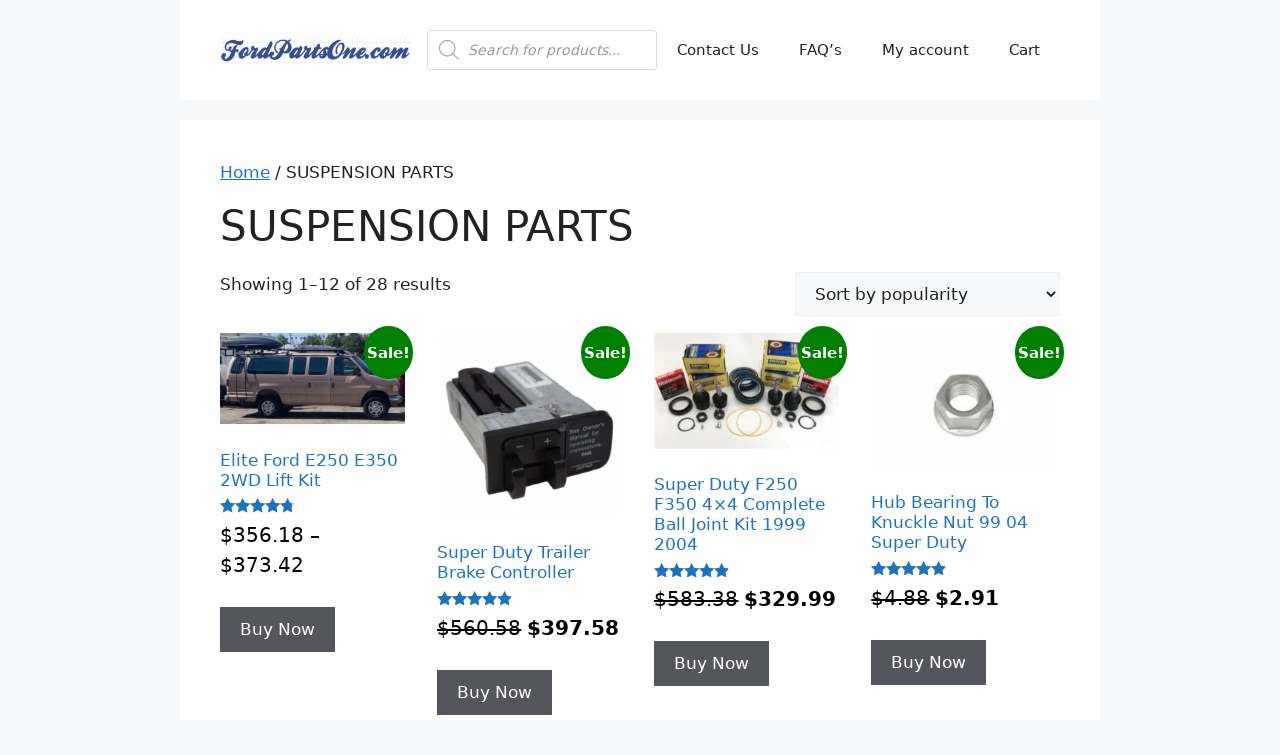

--- FILE ---
content_type: text/html; charset=UTF-8
request_url: https://fordpartsone.com/product-category/suspension-parts/
body_size: 25808
content:
<!DOCTYPE html>
<html lang="en-US" prefix="og: https://ogp.me/ns#">
<head>
	<meta charset="UTF-8">
	
	
	<meta name="viewport" content="width=device-width, initial-scale=1"><!-- Jetpack Site Verification Tags -->
<meta name="google-site-verification" content="qgYVqtpNJqCuWlJvXCOKc0K_fD8RGg8vGOmJhC4lrPM" />

<!-- Search Engine Optimization by Rank Math - https://rankmath.com/ -->
<title>SUSPENSION PARTS - FordPartsOne.com</title>
<meta name="robots" content="follow, index, max-snippet:-1, max-video-preview:-1, max-image-preview:large"/>
<link rel="canonical" href="https://fordpartsone.com/product-category/suspension-parts/" />
<link rel="next" href="https://fordpartsone.com/product-category/suspension-parts/page/2/" />
<meta property="og:locale" content="en_US" />
<meta property="og:type" content="article" />
<meta property="og:title" content="SUSPENSION PARTS - FordPartsOne.com" />
<meta property="og:url" content="https://fordpartsone.com/product-category/suspension-parts/" />
<meta property="og:site_name" content="FordPartsOne.com" />
<meta property="article:publisher" content="https://www.facebook.com/FordPartsOne/" />
<meta property="fb:admins" content="186141362259628" />
<meta property="og:image" content="https://fordpartsone.com/wp-content/uploads/2021/12/OpenGraphFordPartsOne-jpg.webp" />
<meta property="og:image:secure_url" content="https://fordpartsone.com/wp-content/uploads/2021/12/OpenGraphFordPartsOne-jpg.webp" />
<meta property="og:image:width" content="1200" />
<meta property="og:image:height" content="630" />
<meta property="og:image:alt" content="OpenGraphFordPartsOne" />
<meta property="og:image:type" content="image/jpeg" />
<meta name="twitter:card" content="summary_large_image" />
<meta name="twitter:title" content="SUSPENSION PARTS - FordPartsOne.com" />
<meta name="twitter:site" content="@fordpartsone" />
<meta name="twitter:image" content="https://fordpartsone.com/wp-content/uploads/2021/12/OpenGraphFordPartsOne-jpg.webp" />
<meta name="twitter:label1" content="Products" />
<meta name="twitter:data1" content="28" />
<script type="application/ld+json" class="rank-math-schema">{"@context":"https://schema.org","@graph":[{"@type":"Organization","@id":"https://fordpartsone.com/#organization","name":"FordPartsOne.com","sameAs":["https://www.facebook.com/FordPartsOne/","https://twitter.com/fordpartsone"]},{"@type":"WebSite","@id":"https://fordpartsone.com/#website","url":"https://fordpartsone.com","name":"FordPartsOne.com","publisher":{"@id":"https://fordpartsone.com/#organization"},"inLanguage":"en-US"},{"@type":"CollectionPage","@id":"https://fordpartsone.com/product-category/suspension-parts/#webpage","url":"https://fordpartsone.com/product-category/suspension-parts/","name":"SUSPENSION PARTS - FordPartsOne.com","isPartOf":{"@id":"https://fordpartsone.com/#website"},"inLanguage":"en-US"}]}</script>
<!-- /Rank Math WordPress SEO plugin -->

<link rel='dns-prefetch' href='//v0.wordpress.com' />
<link rel="alternate" type="application/rss+xml" title="FordPartsOne.com &raquo; Feed" href="https://fordpartsone.com/feed/" />
<link rel="alternate" type="application/rss+xml" title="FordPartsOne.com &raquo; Comments Feed" href="https://fordpartsone.com/comments/feed/" />
<link rel="alternate" type="application/rss+xml" title="FordPartsOne.com &raquo; SUSPENSION PARTS Category Feed" href="https://fordpartsone.com/product-category/suspension-parts/feed/" />
<link data-optimized="2" rel="stylesheet" href="https://fordpartsone.com/wp-content/litespeed/css/64211e024363885bb9b47dd991e37147.css?ver=7defe" />




















<script data-optimized="1" id="jquery-core-js-extra" src="[data-uri]" defer></script>
<script src="https://fordpartsone.com/wp-includes/js/jquery/jquery.min.js?ver=3.7.1" id="jquery-core-js"></script>
<script data-optimized="1" src="https://fordpartsone.com/wp-content/litespeed/js/a37d5cd176357519038845352609d578.js?ver=16f7e" id="jquery-migrate-js" defer data-deferred="1"></script>
<script data-optimized="1" id="print-invoices-packing-slip-labels-for-woocommerce_public-js-extra" src="[data-uri]" defer></script>
<script data-optimized="1" src="https://fordpartsone.com/wp-content/litespeed/js/504c5fee538aa6244ed2d365397d6874.js?ver=7dced" id="print-invoices-packing-slip-labels-for-woocommerce_public-js" defer data-deferred="1"></script>
<script data-optimized="1" src="https://fordpartsone.com/wp-content/litespeed/js/542c90f854c8927216580e0365552aeb.js?ver=40ae6" id="wc-jquery-blockui-js" defer data-wp-strategy="defer"></script>
<script data-optimized="1" id="wc-add-to-cart-js-extra" src="[data-uri]" defer></script>
<script data-optimized="1" src="https://fordpartsone.com/wp-content/litespeed/js/2bf4d2e8514e3cd7931decce7c51af8e.js?ver=01c01" id="wc-add-to-cart-js" defer data-wp-strategy="defer"></script>
<script data-optimized="1" src="https://fordpartsone.com/wp-content/litespeed/js/8912f49f9ec082f4996e02c82859325b.js?ver=94051" id="wc-js-cookie-js" defer data-wp-strategy="defer"></script>
<script data-optimized="1" id="woocommerce-js-extra" src="[data-uri]" defer></script>
<script data-optimized="1" src="https://fordpartsone.com/wp-content/litespeed/js/2202b3c43ecd376d5abde1012871e428.js?ver=52324" id="woocommerce-js" defer data-wp-strategy="defer"></script>
<link rel="https://api.w.org/" href="https://fordpartsone.com/wp-json/" /><link rel="alternate" title="JSON" type="application/json" href="https://fordpartsone.com/wp-json/wp/v2/product_cat/1174" /><link rel="EditURI" type="application/rsd+xml" title="RSD" href="https://fordpartsone.com/xmlrpc.php?rsd" />
<meta name="generator" content="WordPress 6.8.3" />
<meta name="generator" content="dominant-color-images 1.2.0">
<meta name="generator" content="performance-lab 4.0.0; plugins: dominant-color-images, webp-uploads">
<meta name="generator" content="webp-uploads 2.6.0">
<script data-optimized="1" id="wpcp_disable_selection" type="text/javascript" src="[data-uri]" defer></script>
<script data-optimized="1" id="wpcp_disable_Right_Click" type="text/javascript" src="[data-uri]" defer></script>

<script data-optimized="1" id="wpcp_css_disable_selection" type="text/javascript" src="[data-uri]" defer></script>
<!-- Analytics by WP Statistics - https://wp-statistics.com -->
		
			<noscript><style>.woocommerce-product-gallery{ opacity: 1 !important; }</style></noscript>
	<link rel="icon" href="https://fordpartsone.com/wp-content/uploads/2021/01/cropped-ford-logo-icon-64x64.jpg" sizes="32x32" />
<link rel="icon" href="https://fordpartsone.com/wp-content/uploads/2021/01/cropped-ford-logo-icon-300x300.jpg" sizes="192x192" />
<link rel="apple-touch-icon" href="https://fordpartsone.com/wp-content/uploads/2021/01/cropped-ford-logo-icon-300x300.jpg" />
<meta name="msapplication-TileImage" content="https://fordpartsone.com/wp-content/uploads/2021/01/cropped-ford-logo-icon-300x300.jpg" />
		
		</head>

<body class="archive tax-product_cat term-suspension-parts term-1174 wp-custom-logo wp-embed-responsive wp-theme-generatepress wp-child-theme-fordpartsone-child-02-10-2024 theme-generatepress   woocommerce woocommerce-page woocommerce-no-js unselectable no-sidebar nav-float-right separate-containers header-aligned-left dropdown-hover" itemtype="https://schema.org/Blog" itemscope>
	<a class="screen-reader-text skip-link" href="#content" title="Skip to content">Skip to content</a>		<header class="site-header grid-container has-inline-mobile-toggle" id="masthead" aria-label="Site"  itemtype="https://schema.org/WPHeader" itemscope>
			<div class="inside-header">
				<div class="site-logo">
					<a href="https://fordpartsone.com/" rel="home">
						<img data-lazyloaded="1" data-placeholder-resp="705x92" src="[data-uri]"  class="header-image is-logo-image" alt="FordPartsOne.com" data-src="https://fordpartsone.com/wp-content/uploads/2021/01/cropped-FordPartsOne-Logo-Medium.png.webp" width="705" height="92" />
					</a>
				</div>	<nav class="main-navigation mobile-menu-control-wrapper" id="mobile-menu-control-wrapper" aria-label="Mobile Toggle">
				<button data-nav="site-navigation" class="menu-toggle" aria-controls="primary-menu" aria-expanded="false">
			<span class="gp-icon icon-menu-bars"><svg viewBox="0 0 512 512" aria-hidden="true" xmlns="http://www.w3.org/2000/svg" width="1em" height="1em"><path d="M0 96c0-13.255 10.745-24 24-24h464c13.255 0 24 10.745 24 24s-10.745 24-24 24H24c-13.255 0-24-10.745-24-24zm0 160c0-13.255 10.745-24 24-24h464c13.255 0 24 10.745 24 24s-10.745 24-24 24H24c-13.255 0-24-10.745-24-24zm0 160c0-13.255 10.745-24 24-24h464c13.255 0 24 10.745 24 24s-10.745 24-24 24H24c-13.255 0-24-10.745-24-24z" /></svg><svg viewBox="0 0 512 512" aria-hidden="true" xmlns="http://www.w3.org/2000/svg" width="1em" height="1em"><path d="M71.029 71.029c9.373-9.372 24.569-9.372 33.942 0L256 222.059l151.029-151.03c9.373-9.372 24.569-9.372 33.942 0 9.372 9.373 9.372 24.569 0 33.942L289.941 256l151.03 151.029c9.372 9.373 9.372 24.569 0 33.942-9.373 9.372-24.569 9.372-33.942 0L256 289.941l-151.029 151.03c-9.373 9.372-24.569 9.372-33.942 0-9.372-9.373-9.372-24.569 0-33.942L222.059 256 71.029 104.971c-9.372-9.373-9.372-24.569 0-33.942z" /></svg></span><span class="screen-reader-text">Menu</span>		</button>
	</nav>
			<nav class="main-navigation sub-menu-right" id="site-navigation" aria-label="Primary"  itemtype="https://schema.org/SiteNavigationElement" itemscope>
			<div class="inside-navigation grid-container">
								<button class="menu-toggle" aria-controls="primary-menu" aria-expanded="false">
					<span class="gp-icon icon-menu-bars"><svg viewBox="0 0 512 512" aria-hidden="true" xmlns="http://www.w3.org/2000/svg" width="1em" height="1em"><path d="M0 96c0-13.255 10.745-24 24-24h464c13.255 0 24 10.745 24 24s-10.745 24-24 24H24c-13.255 0-24-10.745-24-24zm0 160c0-13.255 10.745-24 24-24h464c13.255 0 24 10.745 24 24s-10.745 24-24 24H24c-13.255 0-24-10.745-24-24zm0 160c0-13.255 10.745-24 24-24h464c13.255 0 24 10.745 24 24s-10.745 24-24 24H24c-13.255 0-24-10.745-24-24z" /></svg><svg viewBox="0 0 512 512" aria-hidden="true" xmlns="http://www.w3.org/2000/svg" width="1em" height="1em"><path d="M71.029 71.029c9.373-9.372 24.569-9.372 33.942 0L256 222.059l151.029-151.03c9.373-9.372 24.569-9.372 33.942 0 9.372 9.373 9.372 24.569 0 33.942L289.941 256l151.03 151.029c9.372 9.373 9.372 24.569 0 33.942-9.373 9.372-24.569 9.372-33.942 0L256 289.941l-151.029 151.03c-9.373 9.372-24.569 9.372-33.942 0-9.372-9.373-9.372-24.569 0-33.942L222.059 256 71.029 104.971c-9.372-9.373-9.372-24.569 0-33.942z" /></svg></span><span class="mobile-menu">Menu</span>				</button>
				<div id="primary-menu" class="main-nav"><ul id="menu-primary-menu-header" class=" menu sf-menu"><li id="menu-item-4528" class="menu-item menu-item-type-custom menu-item-object-custom menu-item-4528"><div  class="dgwt-wcas-search-wrapp dgwt-wcas-no-submit woocommerce dgwt-wcas-style-solaris js-dgwt-wcas-layout-classic dgwt-wcas-layout-classic js-dgwt-wcas-mobile-overlay-enabled">
		<form class="dgwt-wcas-search-form" role="search" action="https://fordpartsone.com/" method="get">
		<div class="dgwt-wcas-sf-wrapp">
							<svg class="dgwt-wcas-ico-magnifier" xmlns="http://www.w3.org/2000/svg"
					 xmlns:xlink="http://www.w3.org/1999/xlink" x="0px" y="0px"
					 viewBox="0 0 51.539 51.361" xml:space="preserve">
		             <path 						 d="M51.539,49.356L37.247,35.065c3.273-3.74,5.272-8.623,5.272-13.983c0-11.742-9.518-21.26-21.26-21.26 S0,9.339,0,21.082s9.518,21.26,21.26,21.26c5.361,0,10.244-1.999,13.983-5.272l14.292,14.292L51.539,49.356z M2.835,21.082 c0-10.176,8.249-18.425,18.425-18.425s18.425,8.249,18.425,18.425S31.436,39.507,21.26,39.507S2.835,31.258,2.835,21.082z"/>
				</svg>
							<label class="screen-reader-text"
				   for="dgwt-wcas-search-input-1">Products search</label>

			<input id="dgwt-wcas-search-input-1"
				   type="search"
				   class="dgwt-wcas-search-input"
				   name="s"
				   value=""
				   placeholder="Search for products..."
				   autocomplete="off"
							/>
			<div class="dgwt-wcas-preloader"></div>

			<div class="dgwt-wcas-voice-search"></div>

			
			<input type="hidden" name="post_type" value="product"/>
			<input type="hidden" name="dgwt_wcas" value="1"/>

			
					</div>
	</form>
</div>
</li>
<li id="menu-item-918" class="menu-item menu-item-type-post_type menu-item-object-page menu-item-918"><a href="https://fordpartsone.com/contact-us/">Contact Us</a></li>
<li id="menu-item-906" class="menu-item menu-item-type-post_type menu-item-object-page menu-item-906"><a href="https://fordpartsone.com/faqs/">FAQ’s</a></li>
<li id="menu-item-904" class="menu-item menu-item-type-post_type menu-item-object-page menu-item-904"><a href="https://fordpartsone.com/my-account/">My account</a></li>
<li id="menu-item-4539" class="menu-item menu-item-type-post_type menu-item-object-page menu-item-4539"><a href="https://fordpartsone.com/cart/">Cart</a></li>
</ul></div>			</div>
		</nav>
					</div>
		</header>
		
	<div class="site grid-container container hfeed" id="page">
				<div class="site-content" id="content">
					<div class="content-area" id="primary">
			<main class="site-main" id="main">
								<div class="woocommerce-archive-wrapper">
					<div class="inside-article">
												<div class="entry-content" itemprop="text">
		<nav class="woocommerce-breadcrumb" aria-label="Breadcrumb"><a href="https://fordpartsone.com">Home</a>&nbsp;&#47;&nbsp;SUSPENSION PARTS</nav><header class="woocommerce-products-header">
			<h1 class="woocommerce-products-header__title page-title">SUSPENSION PARTS</h1>
	
	</header>
<div class="woocommerce-notices-wrapper"></div><p class="woocommerce-result-count" role="alert" aria-relevant="all" data-is-sorted-by="true">
	Showing 1&ndash;12 of 28 results<span class="screen-reader-text">Sorted by popularity</span></p>
<form class="woocommerce-ordering" method="get">
		<select
		name="orderby"
		class="orderby"
					aria-label="Shop order"
			>
					<option value="popularity"  selected='selected'>Sort by popularity</option>
					<option value="rating" >Sort by average rating</option>
					<option value="date" >Sort by latest</option>
					<option value="price" >Sort by price: low to high</option>
					<option value="price-desc" >Sort by price: high to low</option>
			</select>
	<input type="hidden" name="paged" value="1" />
	</form>
<ul class="products columns-4">
<li class="product type-product post-217 status-publish first instock product_cat-automotive product_cat-e-250-2wd product_cat-e-350-2wd product_cat-econoline product_cat-ford product_cat-suspension product_cat-suspension-parts product_tag-431 product_tag-432 product_tag-433 product_tag-47 product_tag-48 product_tag-49 product_tag-50 product_tag-51 product_tag-52 product_tag-53 product_tag-54 product_tag-55 product_tag-72 product_tag-27 product_tag-29 product_tag-30 product_tag-39 product_tag-41 product_tag-42 product_tag-73 product_tag-74 product_tag-75 product_tag-76 product_tag-77 product_tag-2wd product_tag-dirt-bike product_tag-dirtbike product_tag-e-250-lift-kit product_tag-e-350-lift-kit product_tag-e250 product_tag-e350 product_tag-econoline-leveling-kit product_tag-econoline-lift-kit product_tag-elite product_tag-elite-ford-e250-e350-2wd-lift-kit product_tag-elite-lift product_tag-elite-lift-kit product_tag-els-pw-3325 product_tag-ford-e250-e350-front-leveling-lift-kit product_tag-ford-e250-e350-front-leveling-lift-kit-with-rear-kit-included product_tag-leveling-kit-ford product_tag-lift-kit-ford product_tag-motor-cross product_tag-motor-x product_tag-motorcross product_tag-motorcycle-racing product_tag-motorx product_tag-van product_tag-van-leveling-kit product_tag-van-lift product_tag-van-lift-kit has-post-thumbnail sale taxable shipping-taxable purchasable product-type-variable">
	<a href="https://fordpartsone.com/products/elite-ford-e250-e350-2wd-lift-kit/" class="woocommerce-LoopProduct-link woocommerce-loop-product__link">
	<span class="onsale">Sale!</span>
	<img data-lazyloaded="1" data-placeholder-resp="250x123" src="[data-uri]" width="250" height="123" data-src="https://fordpartsone.com/wp-content/uploads/2021/01/Screen_Shot_2019-08-20_at_9.55.20_AM_c2c8ba77-3a3f-48d1-b900-27deefa4e420-250x123.webp" class="attachment-woocommerce_thumbnail size-woocommerce_thumbnail not-transparent" alt="Elite Ford E250 E350 2WD Lift Kit" decoding="async" data-srcset="https://fordpartsone.com/wp-content/uploads/2021/01/Screen_Shot_2019-08-20_at_9.55.20_AM_c2c8ba77-3a3f-48d1-b900-27deefa4e420-250x123.webp 250w, https://fordpartsone.com/wp-content/uploads/2021/01/Screen_Shot_2019-08-20_at_9.55.20_AM_c2c8ba77-3a3f-48d1-b900-27deefa4e420-500x246.webp 500w, https://fordpartsone.com/wp-content/uploads/2021/01/Screen_Shot_2019-08-20_at_9.55.20_AM_c2c8ba77-3a3f-48d1-b900-27deefa4e420-64x31.webp 64w, https://fordpartsone.com/wp-content/uploads/2021/01/Screen_Shot_2019-08-20_at_9.55.20_AM_c2c8ba77-3a3f-48d1-b900-27deefa4e420-300x147.jpg.webp 300w, https://fordpartsone.com/wp-content/uploads/2021/01/Screen_Shot_2019-08-20_at_9.55.20_AM_c2c8ba77-3a3f-48d1-b900-27deefa4e420-1024x503.jpg.webp 1024w, https://fordpartsone.com/wp-content/uploads/2021/01/Screen_Shot_2019-08-20_at_9.55.20_AM_c2c8ba77-3a3f-48d1-b900-27deefa4e420-768x378.jpg.webp 768w, https://fordpartsone.com/wp-content/uploads/2021/01/Screen_Shot_2019-08-20_at_9.55.20_AM_c2c8ba77-3a3f-48d1-b900-27deefa4e420-600x295.jpg.webp 600w, https://fordpartsone.com/wp-content/uploads/2021/01/Screen_Shot_2019-08-20_at_9.55.20_AM_c2c8ba77-3a3f-48d1-b900-27deefa4e420-jpg.webp 1243w" data-sizes="(max-width: 250px) 100vw, 250px" data-has-transparency="false" data-dominant-color="52525a" style="--dominant-color: #52525a;" /><h2 class="woocommerce-loop-product__title">Elite Ford E250 E350 2WD Lift Kit</h2><div class="star-rating" role="img" aria-label="Rated 4.57 out of 5"><span style="width:91.4%">Rated <strong class="rating">4.57</strong> out of 5</span></div>
	<span class="price"><span class="woocommerce-Price-amount amount" aria-hidden="true"><bdi><span class="woocommerce-Price-currencySymbol">&#36;</span>356.18</bdi></span> <span aria-hidden="true">&ndash;</span> <span class="woocommerce-Price-amount amount" aria-hidden="true"><bdi><span class="woocommerce-Price-currencySymbol">&#36;</span>373.42</bdi></span><span class="screen-reader-text">Price range: &#36;356.18 through &#36;373.42</span></span>
</a><a href="https://fordpartsone.com/products/elite-ford-e250-e350-2wd-lift-kit/" aria-describedby="woocommerce_loop_add_to_cart_link_describedby_217" data-quantity="1" class="button product_type_variable add_to_cart_button" data-product_id="217" data-product_sku="992256622707-econoline-e250-e350-2wd-lift-kit-2-inch" aria-label="Select options for &ldquo;Elite Ford E250 E350 2WD Lift Kit&rdquo;" rel="nofollow">Buy Now</a>	<span id="woocommerce_loop_add_to_cart_link_describedby_217" class="screen-reader-text">
		This product has multiple variants. The options may be chosen on the product page	</span>
</li>
<li class="product type-product post-526 status-publish outofstock product_cat-2005-2007-f250-f350 product_cat-body-parts product_cat-ford-parts product_cat-performance product_cat-suspension-parts product_tag-2c006 product_tag-6c3z-2c006-aa product_tag-6c3z2c006aa product_tag-brake product_tag-brake-controller product_tag-control product_tag-f-250 product_tag-f-350 product_tag-f250 product_tag-f350 product_tag-module product_tag-tow product_tag-trailer has-post-thumbnail sale taxable shipping-taxable purchasable product-type-simple">
	<a href="https://fordpartsone.com/products/super-duty-trailer-brake-controller/" class="woocommerce-LoopProduct-link woocommerce-loop-product__link">
	<span class="onsale">Sale!</span>
	<img data-lazyloaded="1" data-placeholder-resp="250x248" src="[data-uri]" width="250" height="248" data-src="https://fordpartsone.com/wp-content/uploads/2021/01/6C3Z-2C006-AA-New-Genuine-Ford-Brake-Controller-Hard-to-Find-Image-Front-1328x1316-1328x1316-250x248.webp" class="attachment-woocommerce_thumbnail size-woocommerce_thumbnail not-transparent" alt="Super Duty Trailer Brake Controller" decoding="async" fetchpriority="high" data-srcset="https://fordpartsone.com/wp-content/uploads/2021/01/6C3Z-2C006-AA-New-Genuine-Ford-Brake-Controller-Hard-to-Find-Image-Front-1328x1316-1328x1316-250x248.webp 250w, https://fordpartsone.com/wp-content/uploads/2021/01/6C3Z-2C006-AA-New-Genuine-Ford-Brake-Controller-Hard-to-Find-Image-Front-1328x1316-1328x1316-100x100.webp 100w, https://fordpartsone.com/wp-content/uploads/2021/01/6C3Z-2C006-AA-New-Genuine-Ford-Brake-Controller-Hard-to-Find-Image-Front-1328x1316-1328x1316-500x495.webp 500w, https://fordpartsone.com/wp-content/uploads/2021/01/6C3Z-2C006-AA-New-Genuine-Ford-Brake-Controller-Hard-to-Find-Image-Front-1328x1316-1328x1316-64x63.webp 64w, https://fordpartsone.com/wp-content/uploads/2021/01/6C3Z-2C006-AA-New-Genuine-Ford-Brake-Controller-Hard-to-Find-Image-Front-150x150.jpg.webp 150w, https://fordpartsone.com/wp-content/uploads/2021/01/6C3Z-2C006-AA-New-Genuine-Ford-Brake-Controller-Hard-to-Find-Image-Front-300x297.jpg.webp 300w, https://fordpartsone.com/wp-content/uploads/2021/01/6C3Z-2C006-AA-New-Genuine-Ford-Brake-Controller-Hard-to-Find-Image-Front-768x761.jpg.webp 768w, https://fordpartsone.com/wp-content/uploads/2021/01/6C3Z-2C006-AA-New-Genuine-Ford-Brake-Controller-Hard-to-Find-Image-Front-1024x1015.jpg.webp 1024w, https://fordpartsone.com/wp-content/uploads/2021/01/6C3Z-2C006-AA-New-Genuine-Ford-Brake-Controller-Hard-to-Find-Image-Front-32x32.jpg.webp 32w, https://fordpartsone.com/wp-content/uploads/2021/01/6C3Z-2C006-AA-New-Genuine-Ford-Brake-Controller-Hard-to-Find-Image-Front-1328x1316-1328x1316-jpg.webp 1328w" data-sizes="(max-width: 250px) 100vw, 250px" data-has-transparency="false" data-dominant-color="a1a1a2" style="--dominant-color: #a1a1a2;" /><h2 class="woocommerce-loop-product__title">Super Duty Trailer Brake Controller</h2><div class="star-rating" role="img" aria-label="Rated 4.69 out of 5"><span style="width:93.8%">Rated <strong class="rating">4.69</strong> out of 5</span></div>
	<span class="price"><span class="wapf-price-before"></span> <del aria-hidden="true"><span class="woocommerce-Price-amount amount"><bdi><span class="woocommerce-Price-currencySymbol">&#36;</span>560.58</bdi></span></del> <span class="screen-reader-text">Original price was: &#036;560.58.</span><ins aria-hidden="true"><span class="woocommerce-Price-amount amount"><bdi><span class="woocommerce-Price-currencySymbol">&#36;</span>397.58</bdi></span></ins><span class="screen-reader-text">Current price is: &#036;397.58.</span></span>
</a><a href="https://fordpartsone.com/products/super-duty-trailer-brake-controller/" aria-describedby="woocommerce_loop_add_to_cart_link_describedby_526" data-quantity="1" class="button product_type_simple" data-product_id="526" data-product_sku="0507SDBRAKECONTROL" aria-label="Read more about &ldquo;Super Duty Trailer Brake Controller&rdquo;" rel="nofollow" data-success_message="">Buy Now</a>	<span id="woocommerce_loop_add_to_cart_link_describedby_526" class="screen-reader-text">
			</span>
</li>
<li class="product type-product post-559 status-publish instock product_cat-1999-2004-f250-f350 product_cat-4x4 product_cat-suspension-parts product_tag-1998-03-f250-f350-f450-f550-v8-7-3l-powerstroke-sb-cold-air-intake-kit product_tag-51 product_tag-52 product_tag-53 product_tag-54 product_tag-55 product_tag-72 product_tag-4wd product_tag-4x4 product_tag-complete-ball-joint-kit product_tag-els-pw-4846 product_tag-f-250 product_tag-f-350 product_tag-f250 product_tag-f250-ball-joints product_tag-f350 product_tag-f350-ball-joints product_tag-genuine-ford-parts product_tag-genuine-moog product_tag-moog product_tag-moog-ball-joints product_tag-moog-parts product_tag-moog-suspension product_tag-motorcraft product_tag-super-duty product_tag-super-duty-f250-f350-4x4-complete-ball-joint-kit-1999-2004 has-post-thumbnail sale taxable shipping-taxable purchasable product-type-simple">
	<a href="https://fordpartsone.com/products/super-duty-f250-f350-4x4-complete-ball-joint-kit-1999-2004/" class="woocommerce-LoopProduct-link woocommerce-loop-product__link">
	<span class="onsale">Sale!</span>
	<img data-lazyloaded="1" data-placeholder-resp="250x156" src="[data-uri]" width="250" height="156" data-src="https://fordpartsone.com/wp-content/uploads/2021/01/Super_Duty_F250_F350_4x4_Complete_Ball_Joint_Kit_1999_2004-250x156.webp" class="attachment-woocommerce_thumbnail size-woocommerce_thumbnail not-transparent" alt="Super Duty F250 F350 4x4 Complete Ball Joint Kit 1999 2004 - FordPartsOne" decoding="async" data-srcset="https://fordpartsone.com/wp-content/uploads/2021/01/Super_Duty_F250_F350_4x4_Complete_Ball_Joint_Kit_1999_2004-250x156.jpg.webp 250w, https://fordpartsone.com/wp-content/uploads/2021/01/Super_Duty_F250_F350_4x4_Complete_Ball_Joint_Kit_1999_2004-500x311.webp 500w, https://fordpartsone.com/wp-content/uploads/2021/01/Super_Duty_F250_F350_4x4_Complete_Ball_Joint_Kit_1999_2004-64x40.webp 64w, https://fordpartsone.com/wp-content/uploads/2021/01/Super_Duty_F250_F350_4x4_Complete_Ball_Joint_Kit_1999_2004-300x187.jpg.webp 300w, https://fordpartsone.com/wp-content/uploads/2021/01/Super_Duty_F250_F350_4x4_Complete_Ball_Joint_Kit_1999_2004-jpg.webp 522w" data-sizes="(max-width: 250px) 100vw, 250px" data-has-transparency="false" data-dominant-color="b1aba2" style="--dominant-color: #b1aba2;" /><h2 class="woocommerce-loop-product__title">Super Duty F250 F350 4&#215;4 Complete Ball Joint Kit 1999 2004</h2><div class="star-rating" role="img" aria-label="Rated 4.66 out of 5"><span style="width:93.2%">Rated <strong class="rating">4.66</strong> out of 5</span></div>
	<span class="price"><del aria-hidden="true"><span class="woocommerce-Price-amount amount"><bdi><span class="woocommerce-Price-currencySymbol">&#36;</span>583.38</bdi></span></del> <span class="screen-reader-text">Original price was: &#036;583.38.</span><ins aria-hidden="true"><span class="woocommerce-Price-amount amount"><bdi><span class="woocommerce-Price-currencySymbol">&#36;</span>329.99</bdi></span></ins><span class="screen-reader-text">Current price is: &#036;329.99.</span></span>
</a><a href="https://fordpartsone.com/products/super-duty-f250-f350-4x4-complete-ball-joint-kit-1999-2004/" aria-describedby="woocommerce_loop_add_to_cart_link_describedby_559" data-quantity="1" class="button product_type_simple add_to_cart_button" data-product_id="559" data-product_sku="9904SDF250F350BALLJOINTKIT" aria-label="Add to cart: &ldquo;Super Duty F250 F350 4x4 Complete Ball Joint Kit 1999 2004&rdquo;" rel="nofollow" data-success_message="&ldquo;Super Duty F250 F350 4x4 Complete Ball Joint Kit 1999 2004&rdquo; has been added to your cart">Buy Now</a>	<span id="woocommerce_loop_add_to_cart_link_describedby_559" class="screen-reader-text">
			</span>
</li>
<li class="product type-product post-466 status-publish last outofstock product_cat-1999-2004-f250-f350 product_cat-4x4 product_cat-suspension-parts product_tag-51 product_tag-52 product_tag-53 product_tag-54 product_tag-55 product_tag-72 product_tag-5c3z-1012-aa product_tag-5c3z1012aa product_tag-axle product_tag-axle-bearing product_tag-bearing product_tag-bearing-stud-nut product_tag-f250 product_tag-f350 product_tag-front-hub product_tag-hub product_tag-hub-to-knuckle-nut product_tag-stud product_tag-wheel has-post-thumbnail sale taxable shipping-taxable purchasable product-type-simple">
	<a href="https://fordpartsone.com/products/hub-bearing-to-knuckle-nut-99-04-super-duty/" class="woocommerce-LoopProduct-link woocommerce-loop-product__link">
	<span class="onsale">Sale!</span>
	<img data-lazyloaded="1" data-placeholder-resp="195x141" src="data:image/svg+xml,%3Csvg%20xmlns%3D%22http%3A%2F%2Fwww.w3.org%2F2000%2Fsvg%22%20width%3D%22195%22%20height%3D%22141%22%20viewBox%3D%220%200%20195%20141%22%3E%3Cfilter%20id%3D%22b%22%3E%3CfeGaussianBlur%20stdDeviation%3D%2212%22%20%2F%3E%3C%2Ffilter%3E%3Cpath%20fill%3D%22%23f7f7f7%22%20d%3D%22M0%200h195v141H0z%22%2F%3E%3Cg%20filter%3D%22url(%23b)%22%20transform%3D%22translate(.5%20.5)%22%20fill-opacity%3D%22.5%22%3E%3Cellipse%20fill%3D%22%23c3c3c3%22%20rx%3D%221%22%20ry%3D%221%22%20transform%3D%22rotate(158.4%2041%2043.8)%20scale(41.66013%2043.55273)%22%2F%3E%3Cellipse%20fill%3D%22%23aaa%22%20cx%3D%2295%22%20cy%3D%2270%22%20rx%3D%2217%22%20ry%3D%2216%22%2F%3E%3Cellipse%20fill%3D%22%23fff%22%20rx%3D%221%22%20ry%3D%221%22%20transform%3D%22rotate(89.4%2052.2%20130)%20scale(119.43302%2046.26003)%22%2F%3E%3Cellipse%20fill%3D%22%23fff%22%20cx%3D%2217%22%20cy%3D%2264%22%20rx%3D%2239%22%20ry%3D%22194%22%2F%3E%3C%2Fg%3E%3C%2Fsvg%3E" width="195" height="141" data-src="https://fordpartsone.com/wp-content/uploads/2021/01/5C3Z-1012-AA_Genuine_Ford_Part.png.webp" class="attachment-woocommerce_thumbnail size-woocommerce_thumbnail not-transparent" alt="Hub Bearing To Knuckle Nut 99 04 Super Duty" decoding="async" data-srcset="https://fordpartsone.com/wp-content/uploads/2021/01/5C3Z-1012-AA_Genuine_Ford_Part.png.webp 195w, https://fordpartsone.com/wp-content/uploads/2021/01/5C3Z-1012-AA_Genuine_Ford_Part-64x46.png.webp 64w" data-sizes="(max-width: 195px) 100vw, 195px" data-has-transparency="false" data-dominant-color="f3f3f2" style="--dominant-color: #f3f3f2;" /><h2 class="woocommerce-loop-product__title">Hub Bearing To Knuckle Nut 99 04 Super Duty</h2><div class="star-rating" role="img" aria-label="Rated 4.68 out of 5"><span style="width:93.6%">Rated <strong class="rating">4.68</strong> out of 5</span></div>
	<span class="price"><del aria-hidden="true"><span class="woocommerce-Price-amount amount"><bdi><span class="woocommerce-Price-currencySymbol">&#36;</span>4.88</bdi></span></del> <span class="screen-reader-text">Original price was: &#036;4.88.</span><ins aria-hidden="true"><span class="woocommerce-Price-amount amount"><bdi><span class="woocommerce-Price-currencySymbol">&#36;</span>2.91</bdi></span></ins><span class="screen-reader-text">Current price is: &#036;2.91.</span></span>
</a><a href="https://fordpartsone.com/products/hub-bearing-to-knuckle-nut-99-04-super-duty/" aria-describedby="woocommerce_loop_add_to_cart_link_describedby_466" data-quantity="1" class="button product_type_simple" data-product_id="466" data-product_sku="" aria-label="Read more about &ldquo;Hub Bearing To Knuckle Nut 99 04 Super Duty&rdquo;" rel="nofollow" data-success_message="">Buy Now</a>	<span id="woocommerce_loop_add_to_cart_link_describedby_466" class="screen-reader-text">
			</span>
</li>
<li class="product type-product post-464 status-publish first outofstock product_cat-1999-2004-f250-f350 product_cat-2005-2007-f250-f350 product_cat-2008-2010-f250-f350 product_cat-4x4 product_cat-suspension-parts product_tag-27 product_tag-29 product_tag-30 product_tag-39 product_tag-41 product_tag-42 product_tag-73 product_tag-74 product_tag-75 product_tag-76 product_tag-77 product_tag-175 product_tag-176 product_tag-177 product_tag-5c3z-1012-aa product_tag-5c3z1012aa product_tag-axle product_tag-axle-bearing product_tag-bearing product_tag-bearing-nut-premium product_tag-f250 product_tag-f350 product_tag-front-hub product_tag-hub product_tag-hub-nut product_tag-hub-stud product_tag-hub-to-knuckle-nut product_tag-nut product_tag-wheel has-post-thumbnail sale taxable shipping-taxable purchasable product-type-simple">
	<a href="https://fordpartsone.com/products/hub-bearing-to-knuckle-nut-05-18-super-duty/" class="woocommerce-LoopProduct-link woocommerce-loop-product__link">
	<span class="onsale">Sale!</span>
	<img data-lazyloaded="1" data-placeholder-resp="195x141" src="data:image/svg+xml,%3Csvg%20xmlns%3D%22http%3A%2F%2Fwww.w3.org%2F2000%2Fsvg%22%20width%3D%22195%22%20height%3D%22141%22%20viewBox%3D%220%200%20195%20141%22%3E%3Cfilter%20id%3D%22b%22%3E%3CfeGaussianBlur%20stdDeviation%3D%2212%22%20%2F%3E%3C%2Ffilter%3E%3Cpath%20fill%3D%22%23f7f7f7%22%20d%3D%22M0%200h195v141H0z%22%2F%3E%3Cg%20filter%3D%22url(%23b)%22%20transform%3D%22translate(.5%20.5)%22%20fill-opacity%3D%22.5%22%3E%3Cellipse%20fill%3D%22%23c3c3c3%22%20rx%3D%221%22%20ry%3D%221%22%20transform%3D%22rotate(159.2%2041.1%2043.8)%20scale(42.03966%2043.72557)%22%2F%3E%3Cellipse%20fill%3D%22%23a8a8a8%22%20cx%3D%2295%22%20cy%3D%2270%22%20rx%3D%2216%22%20ry%3D%2216%22%2F%3E%3Cellipse%20fill%3D%22%23fff%22%20rx%3D%221%22%20ry%3D%221%22%20transform%3D%22matrix(-1.32143%20183.27712%20-34.51917%20-.24888%20170.2%2075.7)%22%2F%3E%3Cellipse%20fill%3D%22%23fff%22%20cx%3D%2224%22%20cy%3D%2269%22%20rx%3D%2232%22%20ry%3D%22194%22%2F%3E%3C%2Fg%3E%3C%2Fsvg%3E" width="195" height="141" data-src="https://fordpartsone.com/wp-content/uploads/2021/01/5C3Z-1012-AA_Genuine_Ford_Part_d401a0a4-9439-498b-822b-7e3742a12356.png.webp" class="attachment-woocommerce_thumbnail size-woocommerce_thumbnail not-transparent" alt="Hub Bearing To Knuckle Nut 05 18 Super Duty" decoding="async" data-srcset="https://fordpartsone.com/wp-content/uploads/2021/01/5C3Z-1012-AA_Genuine_Ford_Part_d401a0a4-9439-498b-822b-7e3742a12356.png.webp 195w, https://fordpartsone.com/wp-content/uploads/2021/01/5C3Z-1012-AA_Genuine_Ford_Part_d401a0a4-9439-498b-822b-7e3742a12356-64x46.png.webp 64w" data-sizes="(max-width: 195px) 100vw, 195px" data-has-transparency="false" data-dominant-color="f3f3f2" style="--dominant-color: #f3f3f2;" /><h2 class="woocommerce-loop-product__title">Hub Bearing To Knuckle Nut 05 18 Super Duty</h2><div class="star-rating" role="img" aria-label="Rated 4.71 out of 5"><span style="width:94.2%">Rated <strong class="rating">4.71</strong> out of 5</span></div>
	<span class="price"><del aria-hidden="true"><span class="woocommerce-Price-amount amount"><bdi><span class="woocommerce-Price-currencySymbol">&#36;</span>4.88</bdi></span></del> <span class="screen-reader-text">Original price was: &#036;4.88.</span><ins aria-hidden="true"><span class="woocommerce-Price-amount amount"><bdi><span class="woocommerce-Price-currencySymbol">&#36;</span>2.91</bdi></span></ins><span class="screen-reader-text">Current price is: &#036;2.91.</span></span>
</a><a href="https://fordpartsone.com/products/hub-bearing-to-knuckle-nut-05-18-super-duty/" aria-describedby="woocommerce_loop_add_to_cart_link_describedby_464" data-quantity="1" class="button product_type_simple" data-product_id="464" data-product_sku="5C3Z-1012-AA" aria-label="Read more about &ldquo;Hub Bearing To Knuckle Nut 05 18 Super Duty&rdquo;" rel="nofollow" data-success_message="">Buy Now</a>	<span id="woocommerce_loop_add_to_cart_link_describedby_464" class="screen-reader-text">
			</span>
</li>
<li class="product type-product post-557 status-publish instock product_cat-1999-2004-f250-f350 product_cat-suspension-parts product_tag-spring-center-bolt-set has-post-thumbnail sale taxable shipping-taxable purchasable product-type-simple">
	<a href="https://fordpartsone.com/products/spring-center-bolt-set-1999-2004-f250-f350/" class="woocommerce-LoopProduct-link woocommerce-loop-product__link">
	<span class="onsale">Sale!</span>
	<img data-lazyloaded="1" data-placeholder-resp="150x113" src="[data-uri]" width="150" height="113" data-src="https://fordpartsone.com/wp-content/uploads/2021/01/center_bolt_set__23676-jpg.webp" class="attachment-woocommerce_thumbnail size-woocommerce_thumbnail not-transparent" alt="Spring Center Bolt Set 1999-2004 F250 F350" decoding="async" data-srcset="https://fordpartsone.com/wp-content/uploads/2021/01/center_bolt_set__23676-jpg.webp 150w, https://fordpartsone.com/wp-content/uploads/2021/01/center_bolt_set__23676-64x48.webp 64w" data-sizes="(max-width: 150px) 100vw, 150px" data-has-transparency="false" data-dominant-color="d4d3d1" style="--dominant-color: #d4d3d1;" /><h2 class="woocommerce-loop-product__title">Spring Center Bolt Set 1999-2004 F250 F350</h2><div class="star-rating" role="img" aria-label="Rated 4.56 out of 5"><span style="width:91.2%">Rated <strong class="rating">4.56</strong> out of 5</span></div>
	<span class="price"><del aria-hidden="true"><span class="woocommerce-Price-amount amount"><bdi><span class="woocommerce-Price-currencySymbol">&#36;</span>31.57</bdi></span></del> <span class="screen-reader-text">Original price was: &#036;31.57.</span><ins aria-hidden="true"><span class="woocommerce-Price-amount amount"><bdi><span class="woocommerce-Price-currencySymbol">&#36;</span>16.88</bdi></span></ins><span class="screen-reader-text">Current price is: &#036;16.88.</span></span>
</a><a href="/product-category/suspension-parts/?add-to-cart=557" aria-describedby="woocommerce_loop_add_to_cart_link_describedby_557" data-quantity="1" class="button product_type_simple add_to_cart_button ajax_add_to_cart" data-product_id="557" data-product_sku="SDCENBOLTSET" aria-label="Add to cart: &ldquo;Spring Center Bolt Set 1999-2004 F250 F350&rdquo;" rel="nofollow" data-success_message="&ldquo;Spring Center Bolt Set 1999-2004 F250 F350&rdquo; has been added to your cart" role="button">Buy Now</a>	<span id="woocommerce_loop_add_to_cart_link_describedby_557" class="screen-reader-text">
			</span>
</li>
<li class="product type-product post-472 status-publish instock product_cat-1999-2004-f250-f350 product_cat-4x4 product_cat-suspension-parts product_tag-51 product_tag-52 product_tag-53 product_tag-54 product_tag-55 product_tag-72 product_tag-axle product_tag-axle-bearing product_tag-bearing product_tag-bearing-stud-premium product_tag-f250 product_tag-f350 product_tag-f81z-1107-aa product_tag-f81z1107aa product_tag-front-hub product_tag-hub product_tag-hub-stud product_tag-hub-to-knuckle-stud product_tag-stud product_tag-wheel has-post-thumbnail sale taxable shipping-taxable purchasable product-type-simple">
	<a href="https://fordpartsone.com/products/hub-bearing-to-knuckle-stud-99-04-super-duty/" class="woocommerce-LoopProduct-link woocommerce-loop-product__link">
	<span class="onsale">Sale!</span>
	<img data-lazyloaded="1" data-placeholder-resp="250x278" src="[data-uri]" width="250" height="278" data-src="https://fordpartsone.com/wp-content/uploads/2021/01/F81Z-1107-AA__06105-250x278.webp" class="attachment-woocommerce_thumbnail size-woocommerce_thumbnail not-transparent" alt="Hub Bearing To Knuckle Stud 99 04 Super Duty" decoding="async" data-srcset="https://fordpartsone.com/wp-content/uploads/2021/01/F81Z-1107-AA__06105-250x278.webp 250w, https://fordpartsone.com/wp-content/uploads/2021/01/F81Z-1107-AA__06105-500x556.webp 500w, https://fordpartsone.com/wp-content/uploads/2021/01/F81Z-1107-AA__06105-64x71.webp 64w, https://fordpartsone.com/wp-content/uploads/2021/01/F81Z-1107-AA__06105-270x300.jpg.webp 270w, https://fordpartsone.com/wp-content/uploads/2021/01/F81Z-1107-AA__06105-921x1024.jpg.webp 921w, https://fordpartsone.com/wp-content/uploads/2021/01/F81Z-1107-AA__06105-768x854.jpg.webp 768w, https://fordpartsone.com/wp-content/uploads/2021/01/F81Z-1107-AA__06105-600x667.jpg.webp 600w, https://fordpartsone.com/wp-content/uploads/2021/01/F81Z-1107-AA__06105-jpg.webp 1036w" data-sizes="(max-width: 250px) 100vw, 250px" data-has-transparency="false" data-dominant-color="969083" style="--dominant-color: #969083;" /><h2 class="woocommerce-loop-product__title">Hub Bearing To Knuckle Stud 99 04 Super Duty</h2><div class="star-rating" role="img" aria-label="Rated 4.73 out of 5"><span style="width:94.6%">Rated <strong class="rating">4.73</strong> out of 5</span></div>
	<span class="price"><del aria-hidden="true"><span class="woocommerce-Price-amount amount"><bdi><span class="woocommerce-Price-currencySymbol">&#36;</span>10.63</bdi></span></del> <span class="screen-reader-text">Original price was: &#036;10.63.</span><ins aria-hidden="true"><span class="woocommerce-Price-amount amount"><bdi><span class="woocommerce-Price-currencySymbol">&#36;</span>5.88</bdi></span></ins><span class="screen-reader-text">Current price is: &#036;5.88.</span></span>
</a><a href="/product-category/suspension-parts/?add-to-cart=472" aria-describedby="woocommerce_loop_add_to_cart_link_describedby_472" data-quantity="1" class="button product_type_simple add_to_cart_button ajax_add_to_cart" data-product_id="472" data-product_sku="" aria-label="Add to cart: &ldquo;Hub Bearing To Knuckle Stud 99 04 Super Duty&rdquo;" rel="nofollow" data-success_message="&ldquo;Hub Bearing To Knuckle Stud 99 04 Super Duty&rdquo; has been added to your cart" role="button">Buy Now</a>	<span id="woocommerce_loop_add_to_cart_link_describedby_472" class="screen-reader-text">
			</span>
</li>
<li class="product type-product post-3103 status-publish last instock product_cat-automotive product_cat-e-250-2wd product_cat-e-350-2wd product_cat-econoline product_cat-ford product_cat-suspension product_cat-suspension-parts product_tag-431 product_tag-432 product_tag-433 product_tag-47 product_tag-48 product_tag-49 product_tag-50 product_tag-51 product_tag-52 product_tag-53 product_tag-54 product_tag-55 product_tag-72 product_tag-27 product_tag-29 product_tag-30 product_tag-39 product_tag-41 product_tag-42 product_tag-73 product_tag-74 product_tag-75 product_tag-76 product_tag-77 product_tag-2wd product_tag-dirt-bike product_tag-dirtbike product_tag-e-250-lift-kit product_tag-e-350-lift-kit product_tag-e250 product_tag-e350 product_tag-econoline-leveling-kit product_tag-econoline-lift-kit product_tag-elite product_tag-elite-ford-e250-e350-2wd-lift-kit product_tag-elite-ford-e250-e350-lift-kit-free-shipping product_tag-elite-lift product_tag-elite-lift-kit product_tag-els-pw-3325 product_tag-ford-e250-e350-front-leveling-lift-kit product_tag-ford-e250-e350-front-leveling-lift-kit-with-rear-kit-included product_tag-leveling-kit-ford product_tag-lift-kit-ford product_tag-motor-cross product_tag-motor-x product_tag-motorcross product_tag-motorcycle-racing product_tag-motorx product_tag-van product_tag-van-leveling-kit product_tag-van-lift product_tag-van-lift-kit has-post-thumbnail sale featured taxable shipping-taxable purchasable product-type-variable">
	<a href="https://fordpartsone.com/products/elite-ford-e250-e350-lift-free-shipping/" class="woocommerce-LoopProduct-link woocommerce-loop-product__link">
	<span class="onsale">Sale!</span>
	<img data-lazyloaded="1" data-placeholder-resp="250x187" src="data:image/svg+xml,%3Csvg%20xmlns%3D%22http%3A%2F%2Fwww.w3.org%2F2000%2Fsvg%22%20width%3D%22250%22%20height%3D%22187%22%20viewBox%3D%220%200%20250%20187%22%3E%3Cfilter%20id%3D%22c%22%3E%3CfeGaussianBlur%20stdDeviation%3D%2255%22%20%2F%3E%3C%2Ffilter%3E%3Cpath%20fill%3D%22%237e7e7e%22%20d%3D%22M0%200h250v187H0z%22%2F%3E%3Cg%20filter%3D%27url(%23c)%27%20fill-opacity%3D%27.5%27%3E%3Cellipse%20fill%3D%22%23fff%22%20fill-opacity%3D%22.5%22%20rx%3D%221%22%20ry%3D%221%22%20transform%3D%22rotate(-93.3%2080.4%20-62.2)%20scale(40.17694%20210.21064)%22%2F%3E%3Cellipse%20fill%3D%22%23404040%22%20fill-opacity%3D%22.5%22%20rx%3D%221%22%20ry%3D%221%22%20transform%3D%22matrix(-.76673%2072.19547%20-246.66706%20-2.61964%20114.7%20147.2)%22%2F%3E%3Cellipse%20fill%3D%22%23fdfdfd%22%20fill-opacity%3D%22.5%22%20rx%3D%221%22%20ry%3D%221%22%20transform%3D%22matrix(-.61455%20-14.02952%20103.20309%20-4.52072%2058.8%2010)%22%2F%3E%3Cellipse%20fill%3D%22%238e8e8e%22%20fill-opacity%3D%22.5%22%20rx%3D%221%22%20ry%3D%221%22%20transform%3D%22matrix(187.12244%20-7.50616%20.5881%2014.66067%20141.8%2051.1)%22%2F%3E%3C%2Fg%3E%3C%2Fsvg%3E" width="250" height="187" data-src="https://fordpartsone.com/wp-content/uploads/2021/01/E250-E350-2WD-LEVELING-KIT-2-INCH-IMAGE-3_39d65e4b-7476-4006-a6cb-112aefb5d58f-250x187.png.webp" class="attachment-woocommerce_thumbnail size-woocommerce_thumbnail not-transparent" alt="Elite Ford E250 E350 Lift Free Shipping" decoding="async" data-srcset="https://fordpartsone.com/wp-content/uploads/2021/01/E250-E350-2WD-LEVELING-KIT-2-INCH-IMAGE-3_39d65e4b-7476-4006-a6cb-112aefb5d58f-250x187.png.webp 250w, https://fordpartsone.com/wp-content/uploads/2021/01/E250-E350-2WD-LEVELING-KIT-2-INCH-IMAGE-3_39d65e4b-7476-4006-a6cb-112aefb5d58f-64x48.png.webp 64w, https://fordpartsone.com/wp-content/uploads/2021/01/E250-E350-2WD-LEVELING-KIT-2-INCH-IMAGE-3_39d65e4b-7476-4006-a6cb-112aefb5d58f.png.webp 297w" data-sizes="(max-width: 250px) 100vw, 250px" data-has-transparency="false" data-dominant-color="7b7e7b" style="--dominant-color: #7b7e7b;" /><h2 class="woocommerce-loop-product__title">Elite Ford E250 E350 Lift Free Shipping</h2><div class="star-rating" role="img" aria-label="Rated 4.75 out of 5"><span style="width:95%">Rated <strong class="rating">4.75</strong> out of 5</span></div>
	<span class="price"><span class="woocommerce-Price-amount amount" aria-hidden="true"><bdi><span class="woocommerce-Price-currencySymbol">&#36;</span>351.88</bdi></span> <span aria-hidden="true">&ndash;</span> <span class="woocommerce-Price-amount amount" aria-hidden="true"><bdi><span class="woocommerce-Price-currencySymbol">&#36;</span>368.88</bdi></span><span class="screen-reader-text">Price range: &#36;351.88 through &#36;368.88</span></span>
</a><a href="https://fordpartsone.com/products/elite-ford-e250-e350-lift-free-shipping/" aria-describedby="woocommerce_loop_add_to_cart_link_describedby_3103" data-quantity="1" class="button product_type_variable add_to_cart_button" data-product_id="3103" data-product_sku="992256622707-econoline-e250-e350-2wd-lift-kit-2-inch-1" aria-label="Select options for &ldquo;Elite Ford E250 E350 Lift Free Shipping&rdquo;" rel="nofollow">Buy Now</a>	<span id="woocommerce_loop_add_to_cart_link_describedby_3103" class="screen-reader-text">
		This product has multiple variants. The options may be chosen on the product page	</span>
</li>
<li class="product type-product post-548 status-publish first instock product_cat-1999-2004-f250-f350 product_cat-4x4 product_cat-early-1999-f-250 product_cat-early-1999-f-350 product_cat-suspension-parts product_tag-51 product_tag-52 product_tag-53 product_tag-54 product_tag-55 product_tag-72 product_tag-1004 product_tag-axle product_tag-axle-bearing product_tag-bearing product_tag-early product_tag-early-1999 product_tag-early-99 product_tag-early-build product_tag-early-build-1999 product_tag-early-build-99 product_tag-els-pw-3324 product_tag-f250 product_tag-f350 product_tag-f81a-2b663bg product_tag-f81a-2b663bh product_tag-f81a2b663bg product_tag-f81a2b663bh product_tag-f81a2b663ce product_tag-f81z-1104-ce product_tag-f81z-1104bg product_tag-f81z-1104bh product_tag-f81z-2b663-ce product_tag-f81z1104bg product_tag-f81z1104bh product_tag-f81z1104ce product_tag-front-hub product_tag-hub product_tag-hub-assembly product_tag-hub-assy product_tag-nt515077 product_tag-ntn515077 product_tag-premium product_tag-wheel product_tag-wheel-bearing product_tag-yc35-2b513ba product_tag-yc35-2b663ba product_tag-yc352b513ba product_tag-yc352b663ba has-post-thumbnail sale taxable shipping-taxable purchasable product-type-simple">
	<a href="https://fordpartsone.com/products/premium-early-1999-dually-front-hub-4x4/" class="woocommerce-LoopProduct-link woocommerce-loop-product__link">
	<span class="onsale">Sale!</span>
	<img data-lazyloaded="1" data-placeholder-resp="250x250" src="[data-uri]" width="250" height="250" data-src="https://fordpartsone.com/wp-content/uploads/2021/01/EARLY_1999_FRONT_HUB_WITH_DUALLY_4WABS__03652-250x250.webp" class="attachment-woocommerce_thumbnail size-woocommerce_thumbnail not-transparent" alt="Premium Early 1999 Dually Front Hub 4x4" decoding="async" data-srcset="https://fordpartsone.com/wp-content/uploads/2021/01/EARLY_1999_FRONT_HUB_WITH_DUALLY_4WABS__03652-250x250.webp 250w, https://fordpartsone.com/wp-content/uploads/2021/01/EARLY_1999_FRONT_HUB_WITH_DUALLY_4WABS__03652-100x100.jpg.webp 100w, https://fordpartsone.com/wp-content/uploads/2021/01/EARLY_1999_FRONT_HUB_WITH_DUALLY_4WABS__03652-64x64.webp 64w, https://fordpartsone.com/wp-content/uploads/2021/01/EARLY_1999_FRONT_HUB_WITH_DUALLY_4WABS__03652-jpg.webp 300w, https://fordpartsone.com/wp-content/uploads/2021/01/EARLY_1999_FRONT_HUB_WITH_DUALLY_4WABS__03652-150x150.jpg.webp 150w" data-sizes="(max-width: 250px) 100vw, 250px" data-has-transparency="false" data-dominant-color="9f9f9f" style="--dominant-color: #9f9f9f;" /><h2 class="woocommerce-loop-product__title">Premium Early 1999 Dually Front Hub 4&#215;4</h2><div class="star-rating" role="img" aria-label="Rated 4.81 out of 5"><span style="width:96.2%">Rated <strong class="rating">4.81</strong> out of 5</span></div>
	<span class="price"><del aria-hidden="true"><span class="woocommerce-Price-amount amount"><bdi><span class="woocommerce-Price-currencySymbol">&#36;</span>588.10</bdi></span></del> <span class="screen-reader-text">Original price was: &#036;588.10.</span><ins aria-hidden="true"><span class="woocommerce-Price-amount amount"><bdi><span class="woocommerce-Price-currencySymbol">&#36;</span>197.89</bdi></span></ins><span class="screen-reader-text">Current price is: &#036;197.89.</span></span>
</a><a href="/product-category/suspension-parts/?add-to-cart=548" aria-describedby="woocommerce_loop_add_to_cart_link_describedby_548" data-quantity="1" class="button product_type_simple add_to_cart_button ajax_add_to_cart" data-product_id="548" data-product_sku="PREMIUM-EARLY-DUALLY-1999-FRT-4x4-4WABS" aria-label="Add to cart: &ldquo;Premium Early 1999 Dually Front Hub 4x4&rdquo;" rel="nofollow" data-success_message="&ldquo;Premium Early 1999 Dually Front Hub 4x4&rdquo; has been added to your cart" role="button">Buy Now</a>	<span id="woocommerce_loop_add_to_cart_link_describedby_548" class="screen-reader-text">
			</span>
</li>
<li class="product type-product post-462 status-publish instock product_cat-1999-2004-f250-f350 product_cat-4x4 product_cat-suspension-parts product_tag-856 product_tag-axle product_tag-axle-bearing product_tag-bearing product_tag-f81a-2b663bg product_tag-f81a-2b663bh product_tag-f81a2b663bg product_tag-f81a2b663bh product_tag-f81z-1104bg product_tag-f81z-1104bh product_tag-f81z1104bg product_tag-f81z1104bh product_tag-front-hub product_tag-hub product_tag-nt515020 product_tag-wheel product_tag-wheel-bearing product_tag-yc35-2b513ba product_tag-yc35-2b663ba product_tag-yc352b513ba product_tag-yc352b663ba has-post-thumbnail sale taxable shipping-taxable purchasable product-type-simple">
	<a href="https://fordpartsone.com/products/hub-bearing-assembly-99-04-super-duty/" class="woocommerce-LoopProduct-link woocommerce-loop-product__link">
	<span class="onsale">Sale!</span>
	<img data-lazyloaded="1" data-placeholder-resp="250x173" src="[data-uri]" width="250" height="173" data-src="https://fordpartsone.com/wp-content/uploads/2021/01/HUB-BEARING-99-04__01007-250x173.webp" class="attachment-woocommerce_thumbnail size-woocommerce_thumbnail not-transparent" alt="Hub Bearing Assembly 99 04 Super Duty" decoding="async" data-srcset="https://fordpartsone.com/wp-content/uploads/2021/01/HUB-BEARING-99-04__01007-250x173.webp 250w, https://fordpartsone.com/wp-content/uploads/2021/01/HUB-BEARING-99-04__01007-500x346.webp 500w, https://fordpartsone.com/wp-content/uploads/2021/01/HUB-BEARING-99-04__01007-64x44.webp 64w, https://fordpartsone.com/wp-content/uploads/2021/01/HUB-BEARING-99-04__01007-300x208.jpg.webp 300w, https://fordpartsone.com/wp-content/uploads/2021/01/HUB-BEARING-99-04__01007-768x531.jpg.webp 768w, https://fordpartsone.com/wp-content/uploads/2021/01/HUB-BEARING-99-04__01007-600x415.jpg.webp 600w, https://fordpartsone.com/wp-content/uploads/2021/01/HUB-BEARING-99-04__01007-jpg.webp 1000w" data-sizes="(max-width: 250px) 100vw, 250px" data-has-transparency="false" data-dominant-color="b3b2ac" style="--dominant-color: #b3b2ac;" /><h2 class="woocommerce-loop-product__title">Hub Bearing Assembly 99 04 Super Duty</h2><div class="star-rating" role="img" aria-label="Rated 4.80 out of 5"><span style="width:96%">Rated <strong class="rating">4.80</strong> out of 5</span></div>
	<span class="price"><del aria-hidden="true"><span class="woocommerce-Price-amount amount"><bdi><span class="woocommerce-Price-currencySymbol">&#36;</span>421.97</bdi></span></del> <span class="screen-reader-text">Original price was: &#036;421.97.</span><ins aria-hidden="true"><span class="woocommerce-Price-amount amount"><bdi><span class="woocommerce-Price-currencySymbol">&#36;</span>174.88</bdi></span></ins><span class="screen-reader-text">Current price is: &#036;174.88.</span></span>
</a><a href="/product-category/suspension-parts/?add-to-cart=462" aria-describedby="woocommerce_loop_add_to_cart_link_describedby_462" data-quantity="1" class="button product_type_simple add_to_cart_button ajax_add_to_cart" data-product_id="462" data-product_sku="1104-99-04-FRT-4x4" aria-label="Add to cart: &ldquo;Hub Bearing Assembly 99 04 Super Duty&rdquo;" rel="nofollow" data-success_message="&ldquo;Hub Bearing Assembly 99 04 Super Duty&rdquo; has been added to your cart" role="button">Buy Now</a>	<span id="woocommerce_loop_add_to_cart_link_describedby_462" class="screen-reader-text">
			</span>
</li>
<li class="product type-product post-586 status-publish instock product_cat-1999-2004-f250-f350 product_cat-4x4 product_cat-suspension-parts product_tag-822 product_tag-51 product_tag-52 product_tag-53 product_tag-54 product_tag-55 product_tag-72 product_tag-823 product_tag-axle product_tag-f250 product_tag-f350 product_tag-front-hub product_tag-hub-assembly product_tag-locking-hub product_tag-premium-hub product_tag-war11690 product_tag-war38826 product_tag-warn product_tag-warn-11690 product_tag-wheel product_tag-wheel-hub has-post-thumbnail sale taxable shipping-taxable purchasable product-type-simple">
	<a href="https://fordpartsone.com/products/warn-locking-hubs-99-04-ford-super-duty/" class="woocommerce-LoopProduct-link woocommerce-loop-product__link">
	<span class="onsale">Sale!</span>
	<img data-lazyloaded="1" data-placeholder-resp="250x250" src="[data-uri]" width="250" height="250" data-src="https://fordpartsone.com/wp-content/uploads/2021/01/Warn-Premium-Locking-Hubs-99-04-Ford-Super-Duty-Image-1-jpg-250x250.webp" class="attachment-woocommerce_thumbnail size-woocommerce_thumbnail not-transparent" alt="Warn Locking Hubs 99 04 Ford Super Duty - Image 1" decoding="async" data-srcset="https://fordpartsone.com/wp-content/uploads/2021/01/Warn-Premium-Locking-Hubs-99-04-Ford-Super-Duty-Image-1-jpg-250x250.webp 250w, https://fordpartsone.com/wp-content/uploads/2021/01/Warn-Premium-Locking-Hubs-99-04-Ford-Super-Duty-Image-1-100x100.webp 100w, https://fordpartsone.com/wp-content/uploads/2021/01/Warn-Premium-Locking-Hubs-99-04-Ford-Super-Duty-Image-1-jpg-500x499.webp 500w, https://fordpartsone.com/wp-content/uploads/2021/01/Warn-Premium-Locking-Hubs-99-04-Ford-Super-Duty-Image-1-jpg-64x64.webp 64w, https://fordpartsone.com/wp-content/uploads/2021/01/Warn-Premium-Locking-Hubs-99-04-Ford-Super-Duty-Image-1-300x300.webp 300w, https://fordpartsone.com/wp-content/uploads/2021/01/Warn-Premium-Locking-Hubs-99-04-Ford-Super-Duty-Image-1-1024x1022.webp 1024w, https://fordpartsone.com/wp-content/uploads/2021/01/Warn-Premium-Locking-Hubs-99-04-Ford-Super-Duty-Image-1-150x150.webp 150w, https://fordpartsone.com/wp-content/uploads/2021/01/Warn-Premium-Locking-Hubs-99-04-Ford-Super-Duty-Image-1-768x767.webp 768w, https://fordpartsone.com/wp-content/uploads/2021/01/Warn-Premium-Locking-Hubs-99-04-Ford-Super-Duty-Image-1-32x32.webp 32w, https://fordpartsone.com/wp-content/uploads/2021/01/Warn-Premium-Locking-Hubs-99-04-Ford-Super-Duty-Image-1-jpg.webp 1258w" data-sizes="(max-width: 250px) 100vw, 250px" data-has-transparency="false" data-dominant-color="dbdbdd" style="--dominant-color: #dbdbdd;" /><h2 class="woocommerce-loop-product__title">Warn Locking Hubs 99 04 Ford Super Duty</h2><div class="star-rating" role="img" aria-label="Rated 4.64 out of 5"><span style="width:92.8%">Rated <strong class="rating">4.64</strong> out of 5</span></div>
	<span class="price"><del aria-hidden="true"><span class="woocommerce-Price-amount amount"><bdi><span class="woocommerce-Price-currencySymbol">&#36;</span>478.19</bdi></span></del> <span class="screen-reader-text">Original price was: &#036;478.19.</span><ins aria-hidden="true"><span class="woocommerce-Price-amount amount"><bdi><span class="woocommerce-Price-currencySymbol">&#36;</span>341.99</bdi></span></ins><span class="screen-reader-text">Current price is: &#036;341.99.</span></span>
</a><a href="/product-category/suspension-parts/?add-to-cart=586" aria-describedby="woocommerce_loop_add_to_cart_link_describedby_586" data-quantity="1" class="button product_type_simple add_to_cart_button ajax_add_to_cart" data-product_id="586" data-product_sku="WP11690" aria-label="Add to cart: &ldquo;Warn Locking Hubs 99 04 Ford Super Duty&rdquo;" rel="nofollow" data-success_message="&ldquo;Warn Locking Hubs 99 04 Ford Super Duty&rdquo; has been added to your cart" role="button">Buy Now</a>	<span id="woocommerce_loop_add_to_cart_link_describedby_586" class="screen-reader-text">
			</span>
</li>
<li class="product type-product post-456 status-publish last outofstock product_cat-1999-2004-f250-f350 product_cat-4x4 product_cat-suspension-parts product_tag-822 product_tag-51 product_tag-52 product_tag-53 product_tag-54 product_tag-55 product_tag-72 product_tag-823 product_tag-89-2034 product_tag-89-2034-1 product_tag-826 product_tag-827 product_tag-amz8920341 product_tag-axle product_tag-f250 product_tag-f350 product_tag-front-hub product_tag-hub-assembly product_tag-locking-hub product_tag-premium-hub product_tag-war11690 product_tag-war38826 product_tag-warn product_tag-wheel product_tag-wheel-hub has-post-thumbnail sale taxable shipping-taxable purchasable product-type-simple">
	<a href="https://fordpartsone.com/products/g2-premium-locking-hubs-99-04-ford-super-duty/" class="woocommerce-LoopProduct-link woocommerce-loop-product__link">
	<span class="onsale">Sale!</span>
	<img data-lazyloaded="1" data-placeholder-resp="250x212" src="[data-uri]" width="250" height="212" data-src="https://fordpartsone.com/wp-content/uploads/2021/01/G2-89-2034-1-image-1__47326-250x212.webp" class="attachment-woocommerce_thumbnail size-woocommerce_thumbnail not-transparent" alt="G2 Premium Locking Hubs 99 04 Ford Super Duty - FordPartsOne" decoding="async" data-srcset="https://fordpartsone.com/wp-content/uploads/2021/01/G2-89-2034-1-image-1__47326-250x212.webp 250w, https://fordpartsone.com/wp-content/uploads/2021/01/G2-89-2034-1-image-1__47326-64x54.webp 64w, https://fordpartsone.com/wp-content/uploads/2021/01/G2-89-2034-1-image-1__47326-300x255.jpg.webp 300w, https://fordpartsone.com/wp-content/uploads/2021/01/G2-89-2034-1-image-1__47326-jpg.webp 330w" data-sizes="(max-width: 250px) 100vw, 250px" data-has-transparency="false" data-dominant-color="c1bcbc" style="--dominant-color: #c1bcbc;" /><h2 class="woocommerce-loop-product__title">G2 Premium Locking Hubs 99 04 Ford Super Duty</h2><div class="star-rating" role="img" aria-label="Rated 4.75 out of 5"><span style="width:95%">Rated <strong class="rating">4.75</strong> out of 5</span></div>
	<span class="price"><del aria-hidden="true"><span class="woocommerce-Price-amount amount"><bdi><span class="woocommerce-Price-currencySymbol">&#36;</span>273.89</bdi></span></del> <span class="screen-reader-text">Original price was: &#036;273.89.</span><ins aria-hidden="true"><span class="woocommerce-Price-amount amount"><bdi><span class="woocommerce-Price-currencySymbol">&#36;</span>163.88</bdi></span></ins><span class="screen-reader-text">Current price is: &#036;163.88.</span></span>
</a><a href="https://fordpartsone.com/products/g2-premium-locking-hubs-99-04-ford-super-duty/" aria-describedby="woocommerce_loop_add_to_cart_link_describedby_456" data-quantity="1" class="button product_type_simple" data-product_id="456" data-product_sku="89-2034-1" aria-label="Read more about &ldquo;G2 Premium Locking Hubs 99 04 Ford Super Duty&rdquo;" rel="nofollow" data-success_message="">Buy Now</a>	<span id="woocommerce_loop_add_to_cart_link_describedby_456" class="screen-reader-text">
			</span>
</li>
</ul>
<nav class="woocommerce-pagination" aria-label="Product Pagination">
	<ul class='page-numbers'>
	<li><span aria-label="Page 1" aria-current="page" class="page-numbers current">1</span></li>
	<li><a aria-label="Page 2" class="page-numbers" href="https://fordpartsone.com/product-category/suspension-parts/page/2/">2</a></li>
	<li><a aria-label="Page 3" class="page-numbers" href="https://fordpartsone.com/product-category/suspension-parts/page/3/">3</a></li>
	<li><a class="next page-numbers" href="https://fordpartsone.com/product-category/suspension-parts/page/2/">&rarr;</a></li>
</ul>
</nav>
						</div>
											</div>
				</div>
							</main>
		</div>
		
	</div>
</div>


<div class="site-footer">
			<footer class="site-info" aria-label="Site"  itemtype="https://schema.org/WPFooter" itemscope>
			<div class="inside-site-info grid-container">
								<div class="copyright-bar">
					<div class="creds"><p>Copyright © 2025 · <a href="https://fordpartsone.com/">FordPartsOne.com</a> - All Rights Reserved</p></div>				</div>
			</div>
		</footer>
		</div>

<script type="speculationrules">
{"prefetch":[{"source":"document","where":{"and":[{"href_matches":"\/*"},{"not":{"href_matches":["\/wp-*.php","\/wp-admin\/*","\/wp-content\/uploads\/*","\/wp-content\/*","\/wp-content\/plugins\/*","\/wp-content\/themes\/fordpartsone-child-02-10-2024\/*","\/wp-content\/themes\/generatepress\/*","\/*\\?(.+)"]}},{"not":{"selector_matches":"a[rel~=\"nofollow\"]"}},{"not":{"selector_matches":".no-prefetch, .no-prefetch a"}}]},"eagerness":"conservative"}]}
</script>
<a rel="nofollow" style="display:none" href="https://fordpartsone.com/?blackhole=0d55b47855" title="Do NOT follow this link or you will be banned from the site!">FordPartsOne.com</a>
	<div id="wpcp-error-message" class="msgmsg-box-wpcp hideme"><span>error: </span>Content is protected - Copyright © 2023 FordPartsOne.com | Powered by Ford Parts One Network - Your IP address has been logged for fraud protection.</div>
	<script data-optimized="1" src="[data-uri]" defer></script>
		
		
        <script data-optimized="1" type="text/javascript" src="[data-uri]" defer></script>
		<script data-optimized="1" id="generate-a11y" src="[data-uri]" defer></script>
<script type="application/ld+json">{"@context":"https:\/\/schema.org\/","@type":"BreadcrumbList","itemListElement":[{"@type":"ListItem","position":1,"item":{"name":"Home","@id":"https:\/\/fordpartsone.com"}},{"@type":"ListItem","position":2,"item":{"name":"SUSPENSION PARTS","@id":"https:\/\/fordpartsone.com\/product-category\/suspension-parts\/"}}]}</script>	<script data-optimized="1" src="[data-uri]" defer></script>
	



<script data-optimized="1" id="cr-frontend-js-js-extra" src="[data-uri]" defer></script>
<script data-optimized="1" src="https://fordpartsone.com/wp-content/litespeed/js/c4829ee3e08d65f14997c667289ab434.js?ver=a658f" id="cr-frontend-js-js" defer data-deferred="1"></script>
<script data-optimized="1" src="https://fordpartsone.com/wp-content/litespeed/js/e5e4a75acbf5734a567e2deddeab48b9.js?ver=a8ead" id="cr-colcade-js" defer data-deferred="1"></script>
<script data-optimized="1" id="wpcot-frontend-js-extra" src="[data-uri]" defer></script>
<script data-optimized="1" src="https://fordpartsone.com/wp-content/litespeed/js/d694b771c8e055661821a225255c9adb.js?ver=dffef" id="wpcot-frontend-js" defer data-deferred="1"></script>
<!--[if lte IE 11]>
<script src="https://fordpartsone.com/wp-content/themes/generatepress/assets/js/classList.min.js?ver=3.6.0" id="generate-classlist-js"></script>
<![endif]-->
<script data-optimized="1" id="generate-menu-js-before" src="[data-uri]" defer></script>
<script data-optimized="1" src="https://fordpartsone.com/wp-content/litespeed/js/e20aa0f844de9f9eb579b1337eee06f8.js?ver=3fe9d" id="generate-menu-js" defer data-deferred="1"></script>
<script data-optimized="1" src="https://fordpartsone.com/wp-content/litespeed/js/6eb99c99f533057be273329f1597c4cc.js?ver=a1d1c" id="sourcebuster-js-js" defer data-deferred="1"></script>
<script data-optimized="1" id="wc-order-attribution-js-extra" src="[data-uri]" defer></script>
<script data-optimized="1" src="https://fordpartsone.com/wp-content/litespeed/js/6060210c4d212aa5dbdcd60360278df6.js?ver=3ac8f" id="wc-order-attribution-js" defer data-deferred="1"></script>
<script data-optimized="1" id="wp-statistics-tracker-js-extra" src="[data-uri]" defer></script>
<script data-optimized="1" src="https://fordpartsone.com/wp-content/litespeed/js/8d7d9eaede44b3744d0c3e4b73b557dc.js?ver=20dee" id="wp-statistics-tracker-js" defer data-deferred="1"></script>
<script data-optimized="1" id="wapf-frontend-js-extra" src="[data-uri]" defer></script>
<script data-optimized="1" src="https://fordpartsone.com/wp-content/litespeed/js/51623511deaba29acb13016d7c46e2ce.js?ver=9ccb1" id="wapf-frontend-js" defer data-deferred="1"></script>
<script data-optimized="1" id="jquery-dgwt-wcas-js-extra" src="[data-uri]" defer></script>
<script data-optimized="1" src="https://fordpartsone.com/wp-content/litespeed/js/25f2130606726b075eb7c77604a6694d.js?ver=aa623" id="jquery-dgwt-wcas-js" defer data-deferred="1"></script>
<div class='xlwcty_header_passed' style='display: none;'></div><div class="wttw" aria-hidden="true"><div class="wapf-ttp"></div></div>
<script data-no-optimize="1">window.lazyLoadOptions=Object.assign({},{threshold:300},window.lazyLoadOptions||{});!function(t,e){"object"==typeof exports&&"undefined"!=typeof module?module.exports=e():"function"==typeof define&&define.amd?define(e):(t="undefined"!=typeof globalThis?globalThis:t||self).LazyLoad=e()}(this,function(){"use strict";function e(){return(e=Object.assign||function(t){for(var e=1;e<arguments.length;e++){var n,a=arguments[e];for(n in a)Object.prototype.hasOwnProperty.call(a,n)&&(t[n]=a[n])}return t}).apply(this,arguments)}function o(t){return e({},at,t)}function l(t,e){return t.getAttribute(gt+e)}function c(t){return l(t,vt)}function s(t,e){return function(t,e,n){e=gt+e;null!==n?t.setAttribute(e,n):t.removeAttribute(e)}(t,vt,e)}function i(t){return s(t,null),0}function r(t){return null===c(t)}function u(t){return c(t)===_t}function d(t,e,n,a){t&&(void 0===a?void 0===n?t(e):t(e,n):t(e,n,a))}function f(t,e){et?t.classList.add(e):t.className+=(t.className?" ":"")+e}function _(t,e){et?t.classList.remove(e):t.className=t.className.replace(new RegExp("(^|\\s+)"+e+"(\\s+|$)")," ").replace(/^\s+/,"").replace(/\s+$/,"")}function g(t){return t.llTempImage}function v(t,e){!e||(e=e._observer)&&e.unobserve(t)}function b(t,e){t&&(t.loadingCount+=e)}function p(t,e){t&&(t.toLoadCount=e)}function n(t){for(var e,n=[],a=0;e=t.children[a];a+=1)"SOURCE"===e.tagName&&n.push(e);return n}function h(t,e){(t=t.parentNode)&&"PICTURE"===t.tagName&&n(t).forEach(e)}function a(t,e){n(t).forEach(e)}function m(t){return!!t[lt]}function E(t){return t[lt]}function I(t){return delete t[lt]}function y(e,t){var n;m(e)||(n={},t.forEach(function(t){n[t]=e.getAttribute(t)}),e[lt]=n)}function L(a,t){var o;m(a)&&(o=E(a),t.forEach(function(t){var e,n;e=a,(t=o[n=t])?e.setAttribute(n,t):e.removeAttribute(n)}))}function k(t,e,n){f(t,e.class_loading),s(t,st),n&&(b(n,1),d(e.callback_loading,t,n))}function A(t,e,n){n&&t.setAttribute(e,n)}function O(t,e){A(t,rt,l(t,e.data_sizes)),A(t,it,l(t,e.data_srcset)),A(t,ot,l(t,e.data_src))}function w(t,e,n){var a=l(t,e.data_bg_multi),o=l(t,e.data_bg_multi_hidpi);(a=nt&&o?o:a)&&(t.style.backgroundImage=a,n=n,f(t=t,(e=e).class_applied),s(t,dt),n&&(e.unobserve_completed&&v(t,e),d(e.callback_applied,t,n)))}function x(t,e){!e||0<e.loadingCount||0<e.toLoadCount||d(t.callback_finish,e)}function M(t,e,n){t.addEventListener(e,n),t.llEvLisnrs[e]=n}function N(t){return!!t.llEvLisnrs}function z(t){if(N(t)){var e,n,a=t.llEvLisnrs;for(e in a){var o=a[e];n=e,o=o,t.removeEventListener(n,o)}delete t.llEvLisnrs}}function C(t,e,n){var a;delete t.llTempImage,b(n,-1),(a=n)&&--a.toLoadCount,_(t,e.class_loading),e.unobserve_completed&&v(t,n)}function R(i,r,c){var l=g(i)||i;N(l)||function(t,e,n){N(t)||(t.llEvLisnrs={});var a="VIDEO"===t.tagName?"loadeddata":"load";M(t,a,e),M(t,"error",n)}(l,function(t){var e,n,a,o;n=r,a=c,o=u(e=i),C(e,n,a),f(e,n.class_loaded),s(e,ut),d(n.callback_loaded,e,a),o||x(n,a),z(l)},function(t){var e,n,a,o;n=r,a=c,o=u(e=i),C(e,n,a),f(e,n.class_error),s(e,ft),d(n.callback_error,e,a),o||x(n,a),z(l)})}function T(t,e,n){var a,o,i,r,c;t.llTempImage=document.createElement("IMG"),R(t,e,n),m(c=t)||(c[lt]={backgroundImage:c.style.backgroundImage}),i=n,r=l(a=t,(o=e).data_bg),c=l(a,o.data_bg_hidpi),(r=nt&&c?c:r)&&(a.style.backgroundImage='url("'.concat(r,'")'),g(a).setAttribute(ot,r),k(a,o,i)),w(t,e,n)}function G(t,e,n){var a;R(t,e,n),a=e,e=n,(t=Et[(n=t).tagName])&&(t(n,a),k(n,a,e))}function D(t,e,n){var a;a=t,(-1<It.indexOf(a.tagName)?G:T)(t,e,n)}function S(t,e,n){var a;t.setAttribute("loading","lazy"),R(t,e,n),a=e,(e=Et[(n=t).tagName])&&e(n,a),s(t,_t)}function V(t){t.removeAttribute(ot),t.removeAttribute(it),t.removeAttribute(rt)}function j(t){h(t,function(t){L(t,mt)}),L(t,mt)}function F(t){var e;(e=yt[t.tagName])?e(t):m(e=t)&&(t=E(e),e.style.backgroundImage=t.backgroundImage)}function P(t,e){var n;F(t),n=e,r(e=t)||u(e)||(_(e,n.class_entered),_(e,n.class_exited),_(e,n.class_applied),_(e,n.class_loading),_(e,n.class_loaded),_(e,n.class_error)),i(t),I(t)}function U(t,e,n,a){var o;n.cancel_on_exit&&(c(t)!==st||"IMG"===t.tagName&&(z(t),h(o=t,function(t){V(t)}),V(o),j(t),_(t,n.class_loading),b(a,-1),i(t),d(n.callback_cancel,t,e,a)))}function $(t,e,n,a){var o,i,r=(i=t,0<=bt.indexOf(c(i)));s(t,"entered"),f(t,n.class_entered),_(t,n.class_exited),o=t,i=a,n.unobserve_entered&&v(o,i),d(n.callback_enter,t,e,a),r||D(t,n,a)}function q(t){return t.use_native&&"loading"in HTMLImageElement.prototype}function H(t,o,i){t.forEach(function(t){return(a=t).isIntersecting||0<a.intersectionRatio?$(t.target,t,o,i):(e=t.target,n=t,a=o,t=i,void(r(e)||(f(e,a.class_exited),U(e,n,a,t),d(a.callback_exit,e,n,t))));var e,n,a})}function B(e,n){var t;tt&&!q(e)&&(n._observer=new IntersectionObserver(function(t){H(t,e,n)},{root:(t=e).container===document?null:t.container,rootMargin:t.thresholds||t.threshold+"px"}))}function J(t){return Array.prototype.slice.call(t)}function K(t){return t.container.querySelectorAll(t.elements_selector)}function Q(t){return c(t)===ft}function W(t,e){return e=t||K(e),J(e).filter(r)}function X(e,t){var n;(n=K(e),J(n).filter(Q)).forEach(function(t){_(t,e.class_error),i(t)}),t.update()}function t(t,e){var n,a,t=o(t);this._settings=t,this.loadingCount=0,B(t,this),n=t,a=this,Y&&window.addEventListener("online",function(){X(n,a)}),this.update(e)}var Y="undefined"!=typeof window,Z=Y&&!("onscroll"in window)||"undefined"!=typeof navigator&&/(gle|ing|ro)bot|crawl|spider/i.test(navigator.userAgent),tt=Y&&"IntersectionObserver"in window,et=Y&&"classList"in document.createElement("p"),nt=Y&&1<window.devicePixelRatio,at={elements_selector:".lazy",container:Z||Y?document:null,threshold:300,thresholds:null,data_src:"src",data_srcset:"srcset",data_sizes:"sizes",data_bg:"bg",data_bg_hidpi:"bg-hidpi",data_bg_multi:"bg-multi",data_bg_multi_hidpi:"bg-multi-hidpi",data_poster:"poster",class_applied:"applied",class_loading:"litespeed-loading",class_loaded:"litespeed-loaded",class_error:"error",class_entered:"entered",class_exited:"exited",unobserve_completed:!0,unobserve_entered:!1,cancel_on_exit:!0,callback_enter:null,callback_exit:null,callback_applied:null,callback_loading:null,callback_loaded:null,callback_error:null,callback_finish:null,callback_cancel:null,use_native:!1},ot="src",it="srcset",rt="sizes",ct="poster",lt="llOriginalAttrs",st="loading",ut="loaded",dt="applied",ft="error",_t="native",gt="data-",vt="ll-status",bt=[st,ut,dt,ft],pt=[ot],ht=[ot,ct],mt=[ot,it,rt],Et={IMG:function(t,e){h(t,function(t){y(t,mt),O(t,e)}),y(t,mt),O(t,e)},IFRAME:function(t,e){y(t,pt),A(t,ot,l(t,e.data_src))},VIDEO:function(t,e){a(t,function(t){y(t,pt),A(t,ot,l(t,e.data_src))}),y(t,ht),A(t,ct,l(t,e.data_poster)),A(t,ot,l(t,e.data_src)),t.load()}},It=["IMG","IFRAME","VIDEO"],yt={IMG:j,IFRAME:function(t){L(t,pt)},VIDEO:function(t){a(t,function(t){L(t,pt)}),L(t,ht),t.load()}},Lt=["IMG","IFRAME","VIDEO"];return t.prototype={update:function(t){var e,n,a,o=this._settings,i=W(t,o);{if(p(this,i.length),!Z&&tt)return q(o)?(e=o,n=this,i.forEach(function(t){-1!==Lt.indexOf(t.tagName)&&S(t,e,n)}),void p(n,0)):(t=this._observer,o=i,t.disconnect(),a=t,void o.forEach(function(t){a.observe(t)}));this.loadAll(i)}},destroy:function(){this._observer&&this._observer.disconnect(),K(this._settings).forEach(function(t){I(t)}),delete this._observer,delete this._settings,delete this.loadingCount,delete this.toLoadCount},loadAll:function(t){var e=this,n=this._settings;W(t,n).forEach(function(t){v(t,e),D(t,n,e)})},restoreAll:function(){var e=this._settings;K(e).forEach(function(t){P(t,e)})}},t.load=function(t,e){e=o(e);D(t,e)},t.resetStatus=function(t){i(t)},t}),function(t,e){"use strict";function n(){e.body.classList.add("litespeed_lazyloaded")}function a(){console.log("[LiteSpeed] Start Lazy Load"),o=new LazyLoad(Object.assign({},t.lazyLoadOptions||{},{elements_selector:"[data-lazyloaded]",callback_finish:n})),i=function(){o.update()},t.MutationObserver&&new MutationObserver(i).observe(e.documentElement,{childList:!0,subtree:!0,attributes:!0})}var o,i;t.addEventListener?t.addEventListener("load",a,!1):t.attachEvent("onload",a)}(window,document);</script><script defer src="https://static.cloudflareinsights.com/beacon.min.js/vcd15cbe7772f49c399c6a5babf22c1241717689176015" integrity="sha512-ZpsOmlRQV6y907TI0dKBHq9Md29nnaEIPlkf84rnaERnq6zvWvPUqr2ft8M1aS28oN72PdrCzSjY4U6VaAw1EQ==" data-cf-beacon='{"version":"2024.11.0","token":"a27d8aa5f1dd4208bf773a805b3dc9ef","r":1,"server_timing":{"name":{"cfCacheStatus":true,"cfEdge":true,"cfExtPri":true,"cfL4":true,"cfOrigin":true,"cfSpeedBrain":true},"location_startswith":null}}' crossorigin="anonymous"></script>
</body>
</html>


<!-- Page cached by LiteSpeed Cache 7.6.2 on 2025-11-13 06:11:57 -->
<!-- QUIC.cloud UCSS in queue -->